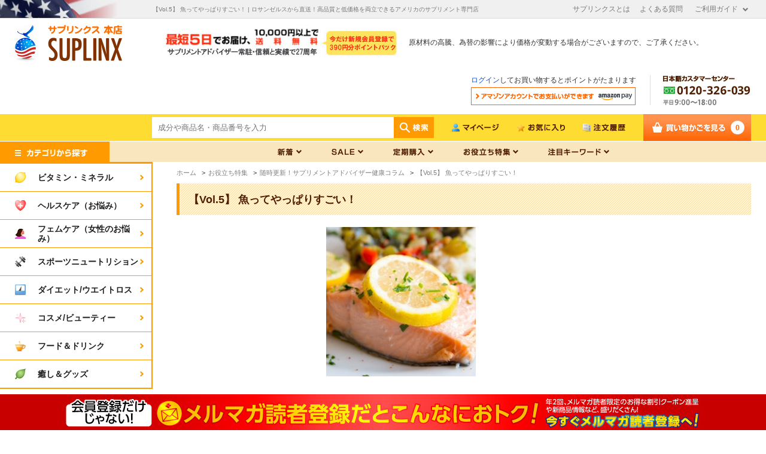

--- FILE ---
content_type: text/html; charset=shift_jis
request_url: https://www.suplinx.com/shop/e/eY0050005/
body_size: 75842
content:
<!DOCTYPE HTML PUBLIC "-//W3C//DTD HTML 4.01 Transitional//EN"
    "http://www.w3.org/TR/html4/loose.dtd">
<html lang="ja" >
<head>
<meta http-equiv="Content-Type" content="text/html; charset=Shift_JIS">
<title>【Vol.5】 魚ってやっぱりすごい！ サプリメント専門店！海外サプリメント通販【サプリンクス】</title>
<link rel="canonical" href="https://www.suplinx.com/shop/e/eY0050005/">


<meta name="description" content="海外サプリメント通販サプリンクス【公式サイト】【Vol.5】 魚ってやっぱりすごい！ をはじめ高品質で低価格なサプリメントや日本で入手困難な最新のサプリメント&amp;amp;コスメをロサンゼルスより直送しています。後払いもOKです、ぜひご利用ください。">
<meta name="keywords" content="魚ってやっぱりすごい！,海外サプリメント,サプリメント,通販,サプリンクス,公式">
<meta content="text/css" http-equiv="content-style-type">
<link media="all" href="/css2/style.css?ver=202306" type="text/css" rel="stylesheet">
<link rel="stylesheet" type="text/css" media="screen" href="/css/jquery.bxslider.css">
<link rel="stylesheet" type="text/css" media="screen" href="/common/css/main.css">
<link rel="stylesheet" type="text/css" media="all" href="/css/bigcategory_free.css">
<link rel="stylesheet" type="text/css" media="screen" href="/common/css/update1.css">

<meta content="text/javascript" http-equiv="content-script-type">
<script src="/lib/jquery.js" type="text/javascript" language="JavaScript"></script>
<script src="/lib/jquery-ui.js" type="text/javascript" language="JavaScript"></script>
<script src="/lib/jquery.balloon.js" type="text/javascript" language="JavaScript"></script>
<script src="/lib/goods/jquery.tile.min.js" type="text/javascript" language="JavaScript"></script>
<script src="/lib/jquery.bxslider.min.js" type="text/javascript" language="JavaScript"></script>
<script src="/lib/owl.carousel.min.js" type="text/javascript" language="JavaScript"></script>
<script src="/js/common.js" type="text/javascript" language="JavaScript"></script>
<script src="/common/js/common.js" type="text/javascript" language="JavaScript"></script>
<script src="/js/search_suggest.js" type="text/javascript" language="JavaScript"></script>
<script src="/js/function.js" type="text/javascript" language="JavaScript"></script>
<script src="/js/user.js" type="text/javascript" language="JavaScript"></script>
<script src="/js/jquery.powertip.min.js" type="text/javascript" language="JavaScript"></script>
<script src="/js/message.js" type="text/javascript" language="JavaScript"></script>
<script src="/common/js/jquery.cookie.js" type="text/javascript" language="JavaScript"></script>

<script type="text/javascript">
jQuery(document).ready(function(){
    jQuery('.bxslider').bxSlider({
        auto: true,
        pause: 3500
    });
});





</script>

<!--[if IE 8]>
<script language="JavaScript" type="text/javascript" src="/lib/efo/pie_ie678.js"></script>
<script language="JavaScript" type="text/javascript" src="/js/init_ie8.js"></script>
<![endif]-->
<link href="/favicon.ico" rel="SHORTCUT ICON">
<script src="/js/goods_ajax_cart.js" type="text/javascript"></script>
<script type="text/javascript">
jQuery(window).load(function() {
  jQuery('.StyleT_Line_').owlCarousel({
	    items:10,
		nav : true,
		loop : true,
		responsiveClass:true,
		mouseDrag: false,
		touchDrag: false,
		responsive:{
			500:{
				items:3,
				slideBy:3
			},
			550:{
				items:3,
				slideBy:3
			},
			600:{
				items:3,
				slideBy:3
			},
			650:{
				items:3,
				slideBy:3
			},
			700:{
				items:4,
				slideBy:4
			},
			800:{
				items:4,
				slideBy:4
			},
			900:{
				items:5,
				slideBy:5
			},
			1000:{
				items:5,
				slideBy:5
			},
			1200:{
				items:5,
				slideBy:5
			},
			1300:{
				items:6,
				slideBy:6
			},
			1400:{
				items:7,
				slideBy:7
			},
			1500:{
				items:8,
				slideBy:8
			},
			1600:{
				items:9,
				slideBy:9
			}
		},
		responsiveBaseElement : '.event_ .StyleT_Line_'
	  });
         jQuery(".RcomGoods_").each(function() {
            jQuery('.StyleRcom_Line_').owlCarousel({
                items: 10,
                nav: true,
                loop: true,
                responsiveClass: true,
                mouseDrag: false,
                touchDrag: false,
                responsive: {
                    400: {
                        items: 3,
                        slideBy: 3
                    },
                    500: {
                        items: 3,
                        slideBy: 3
                    },
                    550: {
                        items: 3,
                        slideBy: 3
                    },
                    600: {
                        items: 3,
                        slideBy: 3
                    },
                    650: {
                        items: 3,
                        slideBy: 3
                    },
                    700: {
                        items: 4,
                        slideBy: 4
                    },
                    800: {
                        items: 4,
                        slideBy: 4
                    },
                    900: {
                        items: 5,
                        slideBy: 5
                    },
                    1000: {
                        items: 5,
                        slideBy: 5
                    },
                    1200: {
                        items: 5,
                        slideBy: 5
                    },
                    1300: {
                        items: 6,
                        slideBy: 6
                    },
                    1400: {
                        items: 7,
                        slideBy: 7
                    },
                    1500: {
                        items: 8,
                        slideBy: 8
                    },
                    1600: {
                        items: 9,
                        slideBy: 9
                    }
                },
                responsiveBaseElement: '.RcomGoods_'
            });
        });
});

jQuery(function() {
	var mouseOnDiv    = jQuery('.toolTipelement');
	var tipcontensadd = jQuery('.toolTipContents').html();
	var tipContent    = jQuery(tipcontensadd);
	mouseOnDiv.data('powertipjq', tipContent);
	mouseOnDiv.powerTip({
		placement: 'e',
		mouseOnToPopup: true
	});
});


</script>

<!--Aiデジタルスタッフここから-->

<link rel="stylesheet" href="https://chatbot.ecbeing.io/data/chatbot.css">
<script id="ai-chatbot" src="https://chatbot.ecbeing.io/data/chatbot.js" charset="utf-8" data-chatbottenantcode="suplinx" data-referencedisplaymode="number" data-chatbottitle="ご質問は？" data-chatbotdescription="ご不明な点がありましたら、AIチャットがお答えします。" data-chatbotdisclaimer="回答内容の正当性を保証する機能ではございません" data-chatbotfirstmessage="何をお探しですか？サイトのご利用方法やお探しの商品などご質問を入力してください。" data-chatbotinputplaceholder="メッセージを入力" data-errormsgdefault="恐れ入りますが、質問にお答えすることができません。" data-errormsg429="ご利用いただける回数を超えたため、恐れ入りますが数分待ってから再度お試しください。" data-chatbotfollowupmessage="お問合せありがとうございました。解決できない場合は、お手数ですが<a href='https://www.suplinx.com/shop/contact/contact.aspx' target='_blank'>こちら</a>からお問い合わせください。" data-chatbothidebutton="true" data-chatbothidespan="5" data-ga4MeasumentId="G-SK2BP58R6V" data-isga4ecbeingused="true"></script>

<link rel="stylesheet" href="https://www.suplinx.com/css/chatbot_override.css">
<!--Aiデジタルスタッフここまで-->


<script type="text/javascript" src="/js/goods_ajax_bookmark.js"></script>
<script type="text/javascript" src="/js/goods_ajax_quickview.js"></script>
<link rel="stylesheet" type="text/css" href="/css/core.css">
<link rel="stylesheet" type="text/css" href="/css/skin.css">



</head>
<body >



<div class="wrapper_">
	<h1 class="optimaizedH1">【Vol.5】 魚ってやっぱりすごい！ | ロサンゼルスから直送！高品質と低価格を両立できるアメリカのサプリメント専門店 </h1>
	
			<style type="text/css">
<!--
#top_wrap #block_of_categorytree {
    height: 400px;
}

-->
</style>


<div class="toppage_" id="header">
    <div id="headline">
        <ul id="headline_link_list">
            <li><a href="/shop/r/ra005/">サプリンクスとは</a></li>
            <li><a href="/shop/r/ra045/">よくある質問</a></li>
            <li id="guide_link">
                <a href="#">ご利用ガイド</a>
                <ul id="guide_list">
                    <li><a href="/shop/r/ra015/">ご注文の流れ</a></li>
                    <li><a href="/shop/r/ra020/">お支払い方法</a></li>
                    <li><a href="/shop/r/ra025/">送料・お届け方法</a></li>
                    <li><a href="/shop/r/ra030/">関税・消費税</a></li>
                    <li><a href="/shop/r/ra035/">返品・交換</a></li>
                    <li><a href="/shop/contact/contact.aspx">お問い合わせ</a></li>
                </ul>
            </li>
        </ul>
    </div>
    <div class="header_inner_">
        <ul id="service_list">
            <li id="sitelogo"><a href="/shop/"><img src="https://d2ty1sjmc9t6io.cloudfront.net/img/usr/common/sitelogo_original.png" alt="suplinx"></a></li>
            <li><a href="/shop/r/ra025/"><img src="https://d2ty1sjmc9t6io.cloudfront.net/img/usr/common/hnav_service_27.jpg" alt="最短5日でお届け、10,000円以上で送料無料"></a></li>
        　<li>原材料の高騰、為替の影響により価格が変動する場合がございますので、ご了承ください。
        <br /></li>                      </ul>
        <ul id="info_list">
            <li>
                <p><a href="/shop/customer/menu.aspx">ログイン</a>してお買い物するとポイントがたまります</p>
                <a href="/shop/customer/menu.aspx"><img src="https://d2ty1sjmc9t6io.cloudfront.net/img/usr/common/amazon_login_norm_top.png" alt="アマゾンアカウントでお支払い"></a>
            </li>
            <li><img src="https://d2ty1sjmc9t6io.cloudfront.net/img/usr/common/customer_telfree.jpg" alt="日本カスタマーセンターTel.0120326039"></li>
        </ul>
    </div>
    <div class="header_inner_">
        <div id="headernav">
            <div id="header_search_box">
                <div id="header_search_box_content">
                    <form action="/shop/goods/search.aspx" method="get" name="frmSearch">
                        <input type="hidden" name="search" value="x">
                        <input type="text" autocomplete="off" data-suggest-submit="on" name="keyword" class="keyword_ withSuggestSearch_" title="成分や商品名・商品番号を入力" id="keyword" tabindex="1" size="8" onFocus="if(this.value == this.title){this.value=''}" onBlur="if(this.value == ''){this.value=this.title}" placeholder="成分や商品名・商品番号を入力">
                        <input type="image" onClick="if(jQuery('#keyword').val() == jQuery('#keyword').attr('title')){jQuery('#keyword').val('')}" src="https://d2ty1sjmc9t6io.cloudfront.net//img/usr/common/go_norm.png" alt="検索" name="image" tabindex="1">
                    </form>
                </div>
            </div>
         <!--<p id="to_item">商品数<span>3,155</span>点</p>-->
            <ul class="customer_menu_">
                <li id="gnav_entry"><a href="/shop/customer/menu.aspx"><img src="https://d2ty1sjmc9t6io.cloudfront.net/img/usr/common/mypage_norm.png" alt="マイページ"></a></li>
                <li id="gnav_bookmark"><a href="/shop/customer/bookmark.aspx"><img src="https://d2ty1sjmc9t6io.cloudfront.net/img/usr/common/bookmark_norm.png" alt="お気に入り"></a></li>
                <li id="gnav_history"><a href="/shop/customer/history.aspx"><img src="https://d2ty1sjmc9t6io.cloudfront.net/img/usr/common/history_norm.png" alt="注文履歴"></a></li>
                <li id="gnav_cart">
                    <div id="jscart_replace_">
                    
                    </div>
                    <script type="text/javascript" src="/js/goods_cartlist.js"></script>
                </li>
            </ul>
        </div>
    </div>
</div>


<!--Aiデジタルスタッフここから-->

<link rel="stylesheet" href="https://chatbot.ecbeing.io/data/chatbot.css">
<script id="ai-chatbot" src="https://chatbot.ecbeing.io/data/chatbot.js" charset="utf-8" data-chatbottenantcode="suplinx" data-referencedisplaymode="number" data-chatbottitle="ご質問は？" data-chatbotdescription="ご不明な点がありましたら、AIチャットがお答えします。" data-chatbotdisclaimer="回答内容の正当性を保証する機能ではございません" data-chatbotfirstmessage="何をお探しですか？サイトのご利用方法やお探しの商品などご質問を入力してください。" data-chatbotinputplaceholder="メッセージを入力" data-errormsgdefault="恐れ入りますが、質問にお答えすることができません。" data-errormsg429="ご利用いただける回数を超えたため、恐れ入りますが数分待ってから再度お試しください。" data-chatbotfollowupmessage="お問合せありがとうございました。解決できない場合は、お手数ですが<a href='https://www.suplinx.com/shop/contact/contact.aspx' target='_blank'>こちら</a>からお問い合わせください。" data-chatbothidebutton="true" data-chatbothidespan="5" data-ga4MeasumentId="G-SK2BP58R6V" data-isga4ecbeingused="true"></script>

<link rel="stylesheet" href="https://www.suplinx.com/css/chatbot_override.css">
<!--Aiデジタルスタッフここまで-->


	
	<div id="header" class="toppage_">
<div class="header_inner_">
    <ul id="globalnav">
        <li><a href="/"><img src="https://d2ty1sjmc9t6io.cloudfront.net/img/usr/common/category_search_ttl.png" alt="カテゴリから探す"></a></li>
        <li id="gnav_new">
            <a href="#"><img src="https://d2ty1sjmc9t6io.cloudfront.net/img/usr/common/gnav_new_norm.png" alt="新着"></a>
            <ul class="gnav_sub_">
                <li><a href="/shop/topic/topicdetaillist.aspx?category=0">お知らせ</a></li>
                <li><a href="/shop/r/r3505/">新商品</a></li>
                <li><a href="/shop/r/r5005/">クチコミ広場</a></li>
                <li><a href="/shop/r/r5006/">スタッフ体験レポート</a></li>
                <!--<li><a href="/shop/r/r4005/">ジャローフォーミュラ祭</a></li>-->
            </ul>
        </li>
        <li id="gnav_sale">
            <a href="#"><img src="https://d2ty1sjmc9t6io.cloudfront.net/img/usr/common/gnav_sale_norm.png" alt="SALE"></a>
            <ul class="gnav_sub_">
                <!--<li><a href="/shop/r/r4005/">マンスリーSALE</a></li>-->
                <li><a href="/shop/r/r4010/">アウトレットSALE</a></li>
             	<li><a href="/shop/e/e20000107/">健康応援SALE</a></li>
                <!--<li><a href="/shop/e/e20000249/">業務提携1周年記念セール</a></li>-->

            </ul>
        </li>
        <li id="gnav_reviews">
             <a href="#"><img src="https://d2ty1sjmc9t6io.cloudfront.net/img/usr/common/gnavi_teikikounyu_norm.png" alt="定期購入"></a>
            <ul class="gnav_sub_">
                <li><a href="/shop/r/r4505/">定期購入対象商品</a></li>
                <li><a href="/shop/r/r4510/">定期購入について</a></li>
            </ul>
        </li>
        <li id="gnav_feature">
            <a href="#"><img src="https://d2ty1sjmc9t6io.cloudfront.net/img/usr/common/gnav_feature_norm.png" alt="お役立ち特集"></a>
            <ul class="gnav_sub_">
                <li><a href="/shop/r/r5505/">アメリカのサプリって？</a></li>
                <li><a href="/shop/r/r5515/">サプアド健康コラム</a></li>
                <li><a href="/shop/r/r5520/">商品選びのアドバイス</a></li>
                <li><a href="/shop/r/r5525/">メルマガバックナンバー</a></li>                  
            </ul>
        </li>
       <li id="gnav_keyword">
            <a href="#"><img src="https://d2ty1sjmc9t6io.cloudfront.net/img/usr/common/gnav_keyword_norm.png" alt="注目キーワード"></a>
            <ul class="gnav_sub_">
<li><a href="/shop/e/emelatoni/">メラトニン</a></li>
<li><a href="/shop/e/ePQQ/">PQQ</a></li>
<li><a href="/shop/g/g369-00001/">水素サプリ</a></li>
<li><a href="/shop/g/g535-71547/">ヨヒンビン</a></li>
<li><a href="/shop/e/eotokuset/">お得セット</a></li>
            </ul>
        </li>
</ul>
</div>
</div>
<div class="container_">
<div class="contents_">

<div class="mainframe_">
<div class="mainframe_inner_">


<div class="navitopicpath_"><ul id="bread-crumb-list"><li itemscope itemtype="https://data-vocabulary.org/Breadcrumb">
  <a href="https://www.suplinx.com/shop/" itemprop="url" class="topicpath_home_">
    <span itemprop="title">ホーム</span>
  </a>
</li>
<li itemscope itemtype="https://data-vocabulary.org/Breadcrumb" itemprop="child">
&gt;<a href="/shop/r/r55/" itemprop="url"><span itemprop="title">お役立ち特集</span></a>
</li>
<li itemscope itemtype="https://data-vocabulary.org/Breadcrumb" itemprop="child">
&gt;<a href="/shop/r/r5515/" itemprop="url"><span itemprop="title">随時更新！サプリメントアドバイザー健康コラム</span></a>
</li>

<li itemscope itemtype="https://data-vocabulary.org/Breadcrumb" itemprop="child">
&gt;<a href="/shop/e/eY0050005/" itemprop="url"><span itemprop="title">【Vol.5】 魚ってやっぱりすごい！</span></a>
</li>
</ul></div>


<h2 class="event_name_">【Vol.5】 魚ってやっぱりすごい！</h2>











<div class="supadcolumn_container">
<!-- [ 導入画像 ] -->
<div style="margin-bottom:5px; width:750px;">
  <div  style="height: 280px; text-align:center;"><img src="https://d2ty1sjmc9t6io.cloudfront.net/column/supplementadviser/img05.jpg" alt=" 魚ってやっぱりすごい！" width="250" height="250" />
</div>
<!-- /[ 導入画像 ] -->



<!-- [ 導入文 ] -->
<div class="supadcolumn_donyu2"><div class="supadcolumn_donyu3">
みなさん！突然ですが「魚」食べてますか？
一人暮らしな私はなかなか家では食べる機会が無いので外食時にたまに食べる程度です。
こんな私みたいな方、多いのではないでしょうか。
さて過去のScience Dailyのニュースで、魚とジャンクフードについて興味深い記事がありましたのでシェアしたいと思います。



</div></div></div>
<br><!-- /[ 導入文 ] -->



<!-- [ 中見出し ] -->
<div class="supadcolumn_tyumidashi1"><h2 class="supadcolumn_tyumidashi2">■ 
ジャンクフード｜脳への影響
</h2></div>
<!-- /[ 中見出し ] -->



<!-- [ 記事内容 ] -->
<div class="supadcolumn_kiji1"> 
ジャンクフードには精製糖類や飽和脂肪が豊富で、これらが代謝やメンタルといった面のバランスにまで影響を与え、肥満につながりやすくなると言われています。
そして脳内で、肥満につながる可能性がある神経変性疾患（新しい神経細胞が作られなくなる）と言った影響も出てくるとの事。

</div>
<br><!-- /[ 記事内容 ] -->



<!-- [ 小見出し ] -->
<div class="supadcolumn_midashi1"><div class="supadcolumn_midashi2">・
フィッシュオイル
</div></div>
<!-- /[ 小見出し ] -->



<!-- [ 記事内容 ] -->
<div class="supadcolumn_kiji1"> 
リバプール大学の研究者たちが、180もの論文のデータを参照し精査した結果、フィッシュオイルにはジャンクフードによる脳への影響を最小限に抑え、ウェイトロス（ダイエット）によい可能性があると発表しました。

今回の多くの論文の精査・研究で、研究者はフィッシュオイルが神経変性疾患を防いだり、遅らせたりする役割があるということを示唆しています。動物を対象とした実験では、このような役割が明らかになっているようですが、今後臨床実験を行いエビデンス（証拠）をだしていきたいと言う事です。


</div>
<br><!-- /[ 記事内容 ] -->





<!-- [ 中見出し ] -->
<div class="supadcolumn_tyumidashi1"><h2 class="supadcolumn_tyumidashi2">■ 
フィッシュオイルだけではなく
</h2></div>
<!-- /[ 小見出し ] -->



<!-- [ 記事内容 ] -->
<div class="supadcolumn_kiji1">
大切な事はフィッシュオイルのサプリに飲んでおけば安心と言う訳でなく、
やはりお肉でも魚でも適度な量をバランスよく、そしてフィッシュオイルを追加、
というような食べ方がやっぱり一番かなと思います。

</div>
<br><!-- /[ 記事内容 ] -->



<!-- [ フッター ] -->
<div class="supadcolumn_maenokiji"><a href="/shop/e/eY0050004">&lt;&lt; 前の記事へ</a></div>
<div class="supadcolumn_kijiitiran"><a href="/shop/r/r5515/">記事一覧へ</a></div>
<div class="supadcolumn_tuginokiji"><a href="/shop/e/eY0050006">次の記事へ &gt;&gt;</a></div>
<!-- /[ フッター ] --></div>

<div id="block_of_event">
	<div class="event_">
		
	</div>
</div>

</div>
</div>


<div class="leftmenuframe_">
<div id="block_of_categorytree">
<div class="sidebox_" id="sidebox_category">

<ul class="category_tree_">

  <li class="category_tree1_ haveimg_">


  <a href="/shop/c/c10/">
  
    <span class="img_"><img src="/img/category/3/10.png" alt="ビタミン・ミネラル"></span>
  
  <span>ビタミン・ミネラル</span>
  </a>

  </li>
  <li class="category_tree2_ haveimg_">


  <a href="/shop/c/c1005/">
  
  マルチビタミン
  </a>

  </li>
  <li class="category_tree2_ haveimg_">


  <a href="/shop/c/c1010/">
  
  ビタミンA（ベータカロテン）
  </a>

  </li>
  <li class="category_tree2_ haveimg_">


  <a href="/shop/c/c1015/">
  
  ビタミンB群
  </a>

  </li>
  <li class="category_tree2_ haveimg_">


  <a href="/shop/c/c1020/">
  
  ビタミンC
  </a>

  </li>
  <li class="category_tree2_ haveimg_">


  <a href="/shop/c/c1045/">
  
  ビタミンD
  </a>

  </li>
  <li class="category_tree2_ haveimg_">


  <a href="/shop/c/c1025/">
  
  ビタミンE
  </a>

  </li>
  <li class="category_tree2_ haveimg_">


  <a href="/shop/c/c1030/">
  
  ビタミンH（ビオチン）
  </a>

  </li>
  <li class="category_tree2_ haveimg_">


  <a href="/shop/c/c1035/">
  
  ビタミンK
  </a>

  </li>
  <li class="category_tree2_ haveimg_">


  <a href="/shop/c/c1040/">
  
  ミネラル
  </a>

  </li>
  <li class="category_tree2_ haveimg_">


  <a href="/shop/c/c1050/">
  
  アミノ酸
  </a>

  </li>
  <li class="category_tree2_ haveimg_">


  <a href="/shop/c/c1055/">
  
  ハーブ
  </a>

  </li>
  <li class="category_tree1_ haveimg_">


  <a href="/shop/c/c20/">
  
    <span class="img_"><img src="/img/category/3/20.png" alt="ヘルスケア（お悩み）"></span>
  
  <span>ヘルスケア（お悩み）</span>
  </a>

  </li>
  <li class="category_tree2_ haveimg_">


  <a href="/shop/c/c2005/">
  
  生活習慣が気になる方
  </a>

  </li>
  <li class="category_tree2_ haveimg_">


  <a href="/shop/c/c2015/">
  
  男性用
  </a>

  </li>
  <li class="category_tree2_ haveimg_">


  <a href="/shop/c/c2020/">
  
  子供用
  </a>

  </li>
  <li class="category_tree2_ haveimg_">


  <a href="/shop/c/c2025/">
  
  エイジングケア
  </a>

  </li>
  <li class="category_tree2_ haveimg_">


  <a href="/shop/c/c2030/">
  
  つかれ
  </a>

  </li>
  <li class="category_tree2_ haveimg_">


  <a href="/shop/c/c2035/">
  
  リラックス・ストレス
  </a>

  </li>
  <li class="category_tree2_ haveimg_">


  <a href="/shop/c/c2040/">
  
  快眠
  </a>

  </li>
  <li class="category_tree2_ haveimg_">


  <a href="/shop/c/c2045/">
  
  ダメージに負けない体に
  </a>

  </li>
  <li class="category_tree2_ haveimg_">


  <a href="/shop/c/c2050/">
  
  勉強・お仕事冴えさえ/ヌートロピック
  </a>

  </li>
  <li class="category_tree2_ haveimg_">


  <a href="/shop/c/c2055/">
  
  クリアな視界・サウンド
  </a>

  </li>
  <li class="category_tree2_ haveimg_">


  <a href="/shop/c/c2060/">
  
  節々スムーズ・丈夫な骨格づくり
  </a>

  </li>
  <li class="category_tree2_ haveimg_">


  <a href="/shop/c/c2065/">
  
  おなかの健康
  </a>

  </li>
  <li class="category_tree2_ haveimg_">


  <a href="/shop/c/c2070/">
  
  コリ・冷えのお悩み
  </a>

  </li>
  <li class="category_tree2_ haveimg_">


  <a href="/shop/c/c2075/">
  
  花粉などのお悩み
  </a>

  </li>
  <li class="category_tree2_ haveimg_">


  <a href="/shop/c/c2080/">
  
  ズキズキ・乗り物よい
  </a>

  </li>
  <li class="category_tree2_ haveimg_">


  <a href="/shop/c/c2085/">
  
  口臭・体臭のお悩み
  </a>

  </li>
  <li class="category_tree2_ haveimg_">


  <a href="/shop/c/c2090/">
  
  髪のお悩み
  </a>

  </li>
  <li class="category_tree2_ haveimg_">


  <a href="/shop/c/c2095/">
  
  肌のお悩み
  </a>

  </li>
  <li class="category_tree1_ haveimg_">


  <a href="/shop/c/c25/">
  
    <span class="img_"><img src="/img/category/3/25.jpg" alt="フェムケア（女性のお悩み）"></span>
  
  <span>フェムケア（女性のお悩み）</span>
  </a>

  </li>
  <li class="category_tree2_ haveimg_">


  <a href="/shop/c/c2505/">
  
  月経・PMS
  </a>

  </li>
  <li class="category_tree2_ haveimg_">


  <a href="/shop/c/c2530/">
  
  セクシャルウェルネス
  </a>

  </li>
  <li class="category_tree2_ haveimg_">


  <a href="/shop/c/c2540/">
  
  妊活・マタニティ
  </a>

  </li>
  <li class="category_tree2_ haveimg_">


  <a href="/shop/c/c2580/">
  
  更年期
  </a>

  </li>
  <li class="category_tree2_ haveimg_">


  <a href="/shop/c/c2590/">
  
  デリケートゾーンケア
  </a>

  </li>
  <li class="category_tree1_ haveimg_">


  <a href="/shop/c/c30/">
  
    <span class="img_"><img src="/img/category/3/30.png" alt="スポーツニュートリション"></span>
  
  <span>スポーツニュートリション</span>
  </a>

  </li>
  <li class="category_tree2_ haveimg_">


  <a href="/shop/c/c3005/">
  
  プロテイン
  </a>

  </li>
  <li class="category_tree2_ haveimg_">


  <a href="/shop/c/c3007/">
  
  HMB(β-ヒドロキシ-β-メチル酪酸)
  </a>

  </li>
  <li class="category_tree2_ haveimg_">


  <a href="/shop/c/c3010/">
  
  BCAA・EAA
  </a>

  </li>
  <li class="category_tree2_ haveimg_">


  <a href="/shop/c/c3015/">
  
  クレアチン
  </a>

  </li>
  <li class="category_tree2_ haveimg_">


  <a href="/shop/c/c3020/">
  
  グルタミン
  </a>

  </li>
  <li class="category_tree2_ haveimg_">


  <a href="/shop/c/c3025/">
  
  テストステロンブースター
  </a>

  </li>
  <li class="category_tree2_ haveimg_">


  <a href="/shop/c/c3026/">
  
  プロホルモン（テストステロン前駆体）
  </a>

  </li>
  <li class="category_tree2_ haveimg_">


  <a href="/shop/c/c3030/">
  
  ウェイトゲイナー
  </a>

  </li>
  <li class="category_tree2_ haveimg_">


  <a href="/shop/c/c3035/">
  
  プレワークアウト（トレーニング前）
  </a>

  </li>
  <li class="category_tree2_ haveimg_">


  <a href="/shop/c/c3036/">
  
  NO（一酸化窒素）ブースター
  </a>

  </li>
  <li class="category_tree2_ haveimg_">


  <a href="/shop/c/c3037/">
  
  イントラワークアウト（トレーニング中）
  </a>

  </li>
  <li class="category_tree2_ haveimg_">


  <a href="/shop/c/c3038/">
  
  ポストワークアウト（トレーニング後）
  </a>

  </li>
  <li class="category_tree2_ haveimg_">


  <a href="/shop/c/c3040/">
  
  スタミナ・持久力UP
  </a>

  </li>
  <li class="category_tree2_ haveimg_">


  <a href="/shop/c/c3045/">
  
  ファットバーナー
  </a>

  </li>
  <li class="category_tree2_ haveimg_">


  <a href="/shop/c/c3050/">
  
  MRP/プロテインバー/ジェル
  </a>

  </li>
  <li class="category_tree2_ haveimg_">


  <a href="/shop/c/c3051/">
  
  アスリート用 栄養増強
  </a>

  </li>
  <li class="category_tree2_ haveimg_">


  <a href="/shop/c/c3055/">
  
  スポーツ用品
  </a>

  </li>
  <li class="category_tree2_ haveimg_">


  <a href="/shop/c/c3056/">
  
  スポーツその他
  </a>

  </li>
  <li class="category_tree2_ haveimg_">


  <a href="/shop/c/c3060/">
  
  スポーツお得セット
  </a>

  </li>
  <li class="category_tree1_ haveimg_">


  <a href="/shop/c/c40/">
  
    <span class="img_"><img src="/img/category/3/40.png" alt="ダイエット/ウエイトロス"></span>
  
  <span>ダイエット/ウエイトロス</span>
  </a>

  </li>
  <li class="category_tree2_ haveimg_">


  <a href="/shop/c/c4005/">
  
  燃焼・代謝UP、総合
  </a>

  </li>
  <li class="category_tree2_ haveimg_">


  <a href="/shop/c/c4010/">
  
  吸収をブロック！
  </a>

  </li>
  <li class="category_tree2_ haveimg_">


  <a href="/shop/c/c4015/">
  
  水分バランス・セルライト
  </a>

  </li>
  <li class="category_tree2_ haveimg_">


  <a href="/shop/c/c4020/">
  
  食べたい！をストップ
  </a>

  </li>
  <li class="category_tree2_ haveimg_">


  <a href="/shop/c/c4025/">
  
  ダイエットドリンク＆フード
  </a>

  </li>
  <li class="category_tree2_ haveimg_">


  <a href="/shop/c/c4030/">
  
  体内クレンジング
  </a>

  </li>
  <li class="category_tree2_ haveimg_">


  <a href="/shop/c/c4040/">
  
  ダイエット/ウエイトロスお得セット
  </a>

  </li>
  <li class="category_tree1_ haveimg_">


  <a href="/shop/c/c50/">
  
    <span class="img_"><img src="/img/category/3/50.png" alt="コスメ/ビューティー"></span>
  
  <span>コスメ/ビューティー</span>
  </a>

  </li>
  <li class="category_tree2_ haveimg_">


  <a href="/shop/c/c5005/">
  
  スキンケア・基礎化粧品
  </a>

  </li>
  <li class="category_tree2_ haveimg_">


  <a href="/shop/c/c5010/">
  
  ボディケア
  </a>

  </li>
  <li class="category_tree2_ haveimg_">


  <a href="/shop/c/c5015/">
  
  ベースメイク・メイクアップ
  </a>

  </li>
  <li class="category_tree2_ haveimg_">


  <a href="/shop/c/c5020/">
  
  ヘアケア
  </a>

  </li>
  <li class="category_tree2_ haveimg_">


  <a href="/shop/c/c5025/">
  
  オーラルケア
  </a>

  </li>
  <li class="category_tree2_ haveimg_">


  <a href="/shop/c/c5030/">
  
  ベビー・キッズ・妊産婦ケア
  </a>

  </li>
  <li class="category_tree1_ haveimg_">


  <a href="/shop/c/c60/">
  
    <span class="img_"><img src="/img/category/3/60.png" alt="フード＆ドリンク"></span>
  
  <span>フード＆ドリンク</span>
  </a>

  </li>
  <li class="category_tree2_ haveimg_">


  <a href="/shop/c/c6005/">
  
  ハーブティー/ドリンク
  </a>

  </li>
  <li class="category_tree2_ haveimg_">


  <a href="/shop/c/c6010/">
  
  ドライフルーツ、チョコレートなど
  </a>

  </li>
  <li class="category_tree2_ haveimg_">


  <a href="/shop/c/c6015/">
  
  天然甘味料など
  </a>

  </li>
  <li class="category_tree2_ haveimg_">


  <a href="/shop/c/c6020/">
  
  低GIパスタ
  </a>

  </li>
  <li class="category_tree2_ haveimg_">


  <a href="/shop/c/c6025/">
  
  調味料など
  </a>

  </li>
  <li class="category_tree2_ haveimg_">


  <a href="/shop/c/c6035/">
  
  ベビーフード
  </a>

  </li>
  <li class="category_tree2_ haveimg_">


  <a href="/shop/c/c6040/">
  
  スーパーフード
  </a>

  </li>
  <li class="category_tree1_ haveimg_">


  <a href="/shop/c/c70/">
  
    <span class="img_"><img src="/img/category/3/70.png" alt="癒し＆グッズ"></span>
  
  <span>癒し＆グッズ</span>
  </a>

  </li>
  <li class="category_tree2_ haveimg_">


  <a href="/shop/c/c7005/">
  
  アロマテラピー
  </a>

  </li>
  <li class="category_tree2_ haveimg_">


  <a href="/shop/c/c7010/">
  
  フラワーエッセンス/レメディ
  </a>

  </li>
  <li class="category_tree2_ haveimg_">


  <a href="/shop/c/c7015/">
  
  生活雑貨
  </a>

  </li>
</ul>

</div>
</div>
<script>
jQuery(document).ready(function(e){var t=[],r=-1,i=-1,a=-1;jQuery("#sidebox_category").hide(),jQuery("#sidebox_category ul li").each(function(){var s=e(this).attr("class"),_=s.split("category_tree")[1].split("_")[0],o=!1;-1!=s.indexOf("_open_")&&(o=!0),1==_&&(t.push({html_:e(this).html(),children_:[],current:o}),r++,i=-1,a=-1),2==_&&(t[r].children_.push({html_:e(this).html(),children_:[],current:o}),i++,a=-1),3==_&&(t[r].children_[i].children_.push({html_:e(this).html(),children_:[],current:o}),a++),4==_&&t[r].children_[i].children_[a].children_.push({html_:e(this).html(),current:o})});var s="/g/",_=location.pathname,o=_.match(s),h=!1;o!=s&&(h=!0,e("div.wrapper_").attr("id","top_wrap")),jQuery("#sidebox_category").html("");var c='<ul class="category_tree_ hiddenFirst_">',l="";e(t).each(function(){e(this).each(function(){if(l=this.current&&!h?"open_":"",c+='<li class="category_tree1_'+l+' haveimg_">'+this.html_,e(this.children_).length){var t="<h2></h2>";h||(t=""),c+='<div class="category_tree_sub_">'+t+'<ul class="tree_sub_">',e(this.children_).each(function(){l=this.current&&!h?"open_":"",c+='<li class="category_tree2_'+l+' haveimg_">'+this.html_,e(this.children_).length&&(c+="<ul>",e(this.children_).each(function(){l=this.current&&!h?"open_":"",c+='<li class="category_tree3_'+l+' haveimg_">'+this.html_,e(this.children_).length&&(c+="<ul>",e(this.children_).each(function(){l=this.current&&!h?"open_":"",c+='<li class="category_tree4_'+l+' haveimg_">'+this.html_,c+="</li>"}),c+="</ul>"),c+="</li>"}),c+="</ul>"),c+="</li>"}),c+="</ul></div>"}c+="</li>"})}),c+="</ul>",jQuery("#sidebox_category").html(c),setTimeout(function(){jQuery(".hiddenFirst_").removeClass("hiddenFirst_")},100),jQuery(".category_tree_sub_").each(function(){do jQuery(this).children("ul").children("li:lt(7)").wrapAll('<ul class="line"></ul>');while(jQuery(this).children("ul").children("li").length);var e=jQuery(this).prev().clone();jQuery(this).find("h2").append(e),jQuery(this).find("span.img_").remove()}),jQuery("ul.tree_sub_ ul.line").wrap('<li class="lineWrap"></li>'),h||jQuery("#sidebox_category li").each(function(){var e=jQuery(this).attr("class");-1!=e.indexOf("_open_")&&(jQuery(this).show(),jQuery(this).closest(".category_tree4_").addClass("open").show(),jQuery(this).closest(".category_tree3_").addClass("open").show(),jQuery(this).closest(".category_tree2_").addClass("open").show(),jQuery(this).closest(".category_tree_sub_").show(),jQuery(this).siblings().show(),jQuery(this).closest(".category_tree1_").addClass("open"),jQuery(this).find("ul").hide())}),jQuery("#sidebox_category").show();var n=location.href.split("/"),u=n[5],d=(e(".category_tree_ .category_tree1_ > a").filter(function(){var t=e(this).attr("href").split("/");return t[3]==u}).addClass("open2"),e(".category_tree_ .category_tree2_ a").filter(function(){var t=e(this).attr("href").split("/");return t[3]==u}));d.addClass("open2"),d.parents("li.category_tree1_").addClass("open2")}),jQuery(document).ready(function(e){hoverMenu("#guide_link","#guide_list"),hoverMenu("#gnav_cart",".cart_frame_"),hoverMenu('#header #globalnav li[id^="gnav_"]',".gnav_sub_"),hoverAction();var t="";jQuery("#top_wrap .category_tree_ > li").each(function(i){e(this).hover(function(){t=i,tgt_cat=i,tgt_cat_obj=e(this),r(tgt_cat,tgt_cat_obj)},function(){t=""})});var r=function(e,r){var i=0;1==jQuery("#top_wrap #sidebox_category .category_tree_").data("flg_hover")&&(i=150),setTimeout(function(){e==t&&1==jQuery("#top_wrap #sidebox_category .category_tree_").data("flg_hover")&&(jQuery("#top_wrap #sidebox_category li").removeClass("active_"),jQuery(r).addClass("active_"),jQuery("#top_wrap #sidebox_category .category_tree_sub_").hide(),jQuery(r).find(".category_tree_sub_").show())},i)};jQuery("#top_wrap #sidebox_category .category_tree_").hover(function(){jQuery(this).data("flg_hover")||(jQuery(this).data("flg_hover",!0),jQuery("#top_wrap #sidebox_category").animate({width:280},0),jQuery("#top_wrap #sidebox_category").addClass("active_"))},function(){jQuery(this).data("flg_hover",!1),jQuery("#top_wrap #sidebox_category").animate({width:255},0),jQuery("#top_wrap #sidebox_category").removeClass("active_"),jQuery("#top_wrap #sidebox_category li").removeClass("active_"),jQuery("#top_wrap #sidebox_category .category_tree_sub_").hide()}),jQuery("#top_wrap .category_tree_sub_").each(function(){var e=jQuery(this).find("ul.tree_sub_ li.lineWrap").length;4==e?jQuery(this).css("width","1030px"):3==e?jQuery(this).css("width","780px"):2==e?jQuery(this).css("width","530px"):jQuery(this).css("width","280px")})});
</script><div id="block_of_genretree">
<div class="sidebox_" id="sidebox_genre">
<h2><a href="/shop/r/"><img src="https://d2ty1sjmc9t6io.cloudfront.net/img/usr/common/sidebox_genre_ttl.png" alt="こだわりから探す"></a></h2>

<ul class="genre_tree_">
<li class="genre_tree1_ haveimg_">
  
    <a href="/shop/r/r10/">
    
    成分
    </a>
  
</li>
<li class="genre_tree1_ haveimg_">
  
    <a href="/shop/r/r15/">
    
    からだの場所
    </a>
  
</li>
<li class="genre_tree1_ haveimg_">
  
    <a href="/shop/r/r20/">
    
    性別・年代別
    </a>
  
</li>
<li class="genre_tree1_ haveimg_">
  
    <a href="/shop/r/r25/">
    
    生活スタイル
    </a>
  
</li>
<li class="genre_tree1_ haveimg_">
  
    <a href="/shop/r/r30/">
    
    ブランド
    </a>
  
</li>

</ul>

</div>
</div>
<div id="block_of_leftmenu_top">


		<!--<div style="margin-bottom:20px;">
<img src="https://d2ty1sjmc9t6io.cloudfront.net/img/usr/common/telv2.jpg">
</div>-->

<!--<dl class="side_common_box_ red_ info_">
		<dt class="ttl_">香港発送についてのご案内 </dt>
		<dd class="main_">
		<p class="inner_">1/25(土)～1/28(火)は旧正月にあたるため、一部の海外発送元（香港）が休業となります。<br>
  <a href="/shop/t/t1373/">&raquo;&nbsp;詳しくはこちら</a>
</p>
		</dd>
		
</dl>-->

<!--<dl class="side_common_box_ red_ info_">
		<dt class="ttl_">配送遅延及び停止について</dt>
		<dd class="main_">
		<p class="inner_">台風19号による大雨の影響により、一部地域での集荷・配送の停止や遅延が発生しております。
  <a href="/shop/t/t1336/">&raquo;&nbsp;詳しくはこちら</a>
</p>
		</dd>
		
</dl>-->

<!--<dl class="side_common_box_ red_ info_">
        <dt class="ttl_">配送への影響について</dt>
        <dd class="main_">
        <p class="inner_">G20サミット大阪開催に伴い、配送遅延や配達時間指定の不履行が発生する可能性がございます。 <a href="/shop/t/t1283/">&raquo;&nbsp;詳しくはこちら</a></p>
        </dd>
</dl>-->

<!--<div style="border: #FF0000 solid 2px;
    padding: 15px 10px;
    margin-bottom: 10px;
    color: #000000;
    text-decoration-line: none;
    font-weight: bold;
    text-align: center;">
<a href="/shop/e/e20000283/">Swanson社製品について</a>
</div>
-->

<!--<dl class="side_common_box_ red_ info_">
		<dt class="ttl_">香港発送についてのご案内</dt>
		<dd class="main_">
		<p class="inner_">香港情勢の影響で、お届けにお時間がかかっております。<br>
2019/11/15更新</p>
		</dd>
</dl>-->



<!--<dl class="side_common_box_ red_ info_">
		<dt class="ttl_">サイト一時停止のお知らせ</dt>
		<dd class="main_">
		<p class="inner_">11月28日(水)AM10:00～AM11:00までの間(予定)、メンテナンスの為サイトを一時停止します。ご不便をおかけ致しますが何卒よろしくお願いいたします。</p>
		</dd>
</dl>-->

<!--<dl class="side_common_box_ red_ info_">
		<dt class="ttl_">災害による影響について</dt>
		<dd class="main_">
		<p class="inner_">この度の自然災害により被害を受けられた皆様には、謹んでお見舞い申し上げます。 この影響にともないまして、各地で商品のお届けに遅れが発生する場合がございます。
  <a href="/shop/t/t1212/">&raquo;&nbsp;詳しくはこちら</a>
</p>
		</dd>
		
</dl>-->

<!--<dl class="side_common_box_ red_ info_">
		<dt class="ttl_">配送のお知らせ</dt>
		<dd class="main_">
		<p class="inner_">＜配送遅延につきまして＞
  <br>

コロナウイルスの影響によりご注文の商品が届くまでに、時間を要する場合がございます。<br>
<a href="/shop/t/t1397/">&raquo;&nbsp;詳しくはこちら</a>
</p>
		</dd>
		
</dl>-->


<!--<dl class="side_common_box_ red_ info_">
		<dt class="ttl_">GW中の対応について</dt>
		<dd class="main_">
		<p class="inner_">5月1日（土）～5月5日（水） は休業とさせていただきます。期間中の商品の発送は行っておりますが、ご注文内容によって一部保留や遅延となります。</p>
		</dd>
<dd class="link_"><a href="/shop/t/t1408/">&raquo;&nbsp;詳しくはこちら</a></dd>
</dl>-->


<!--<dl class="side_common_box_ red_ info_">
		<dt class="ttl_">年末年始の営業について</dt>
		<dd class="main_">
		<p class="inner_">12月29日（火）～1月3日（日）は冬季休暇とさせていただきます。また年内配送については23日18時までとなります。</p>
		</dd>
<dd class="link_"><a href="/shop/t/t1354/">&raquo;&nbsp;詳しくはこちら</a></dd>
</dl>-->
		
        


<!--ご案内
<dl class="side_common_box_ red_ info_">
		<dt class="ttl_">- ご案内 -</dt>
		<dd class="main_">
		<p class="inner_">11月14日(水)AM0:00からAM8:00までの間、サイトメンテナンスのため最大5分程度のサービス停止が3、4回発生いたします。サービス停止中はサイト閲覧が出来なくなりますので、ご不便をおかけ致しますが何卒よろしくお願いいたします。</p>
		</dd>
</dl>-->




<ul style="margin:25px 0;">




<!--<li style="padding-bottom:12px;"><a href="/shop/e/edebut300/"><img src="https://d2ty1sjmc9t6io.cloudfront.net/event/1904debutouen690_230.jpg" alt="アメリカサプリデビュー応援" /></a>
</li>-->
<!--<li style="padding-bottom:12px;"><a href="/shop/g/g517-99997/"><img src="https://d2ty1sjmc9t6io.cloudfront.net/event/517-00224_230.jpg" alt="システインホワイトEX" /></a></li>-->

<li style="padding-bottom:12px;"><a href="/shop/e/e20000419/"><img src="https://d2ty1sjmc9t6io.cloudfront.net/zukai/gaspari_chyoin.jpg" alt="正規代理店" /></a></li>




<!--<li style="padding-bottom:12px;"><a href="/shop/g/g517-00255/"><img src="https://d2ty1sjmc9t6io.cloudfront.net/event/active365_230_text_v2.jpg" alt="Active!365マルチビタミン＆ミネラル" /></a></li>-->

<li style="padding-bottom:12px;"><a href="https://suzuri.jp/suplinx_1998"><img src="https://d2ty1sjmc9t6io.cloudfront.net/zukai/suzuri.jpg" alt="サプリンクスアパレル館" />
</a></li>
<!--<li style="padding-bottom:12px;"><a href="/shop/e/e20000399/"><img src="https://d2ty1sjmc9t6io.cloudfront.net/event/W230-2.jpg" alt="創業祭" />
<br><font color="blue">ポイント5倍!新規会員登録キャンペーン</font>
</a></li>-->

<!--<li style="padding-bottom:12px;"><a href="/shop/g/g882-99998/"><img src="https://d2ty1sjmc9t6io.cloudfront.net/event/882-99998_230x210.jpg" alt="タウリン" />
</a></li>-->


<!--<li style="padding-bottom:12px;"><a href="/shop/g/g800-99998/"><img src="https://d2ty1sjmc9t6io.cloudfront.net/event/kril_eye__230a.jpg" alt="目の疲れ・ドライアイに活性型EPA・DHA" />
</a></li>
-->



<li style="padding-bottom:12px;"><a href="/shop/r/r4010/"><img src="https://d2ty1sjmc9t6io.cloudfront.net/event/outlet_230.jpg" alt="最大80%OFF！アウトレットSALE" />
</a></li>
<li style="padding-bottom:12px;"><a href="/shop/mail/mag.aspx"><img src="https://d2ty1sjmc9t6io.cloudfront.net/event/mailmagazine_230.jpg" alt="メルマガ登録" />
</a></li>




<!--<li style="padding-bottom:12px;"><a href="/shop/r/r5005/"><img src="https://d2ty1sjmc9t6io.cloudfront.net/event/bnr_kuchikomi.jpg" alt="クチコミキャンペーン"></a></li>-->
    
    
      <li style="padding-bottom:12px;"><a href="/shop/e/e10000404/"><img src="https://d2ty1sjmc9t6io.cloudfront.net/event/line_sinkikaiin.jpg" alt="新規会員登録で400円OFFクーポンget!" />
      </a></li>

      <!--	<li style="padding-bottom:15px;"><a href="/shop/r/ra02005/"><img src="https://d2ty1sjmc9t6io.cloudfront.net/img/usr/common/bnr_amazon_2.jpg" alt="Amazonアカウントでお支払いができます"></a></li>-->
     
	<li style="padding-bottom:15px;"><a href="/shop/e/e1000284/"><img src="https://d2ty1sjmc9t6io.cloudfront.net/zukai/friend_introduction_side.jpg" alt="お友だち紹介制度で1000Pもらえます" /></a></li>
<div style="margin-bottom:25px;">
<a href="/shop/r/r5006/"><img src="https://d2ty1sjmc9t6io.cloudfront.net/img/usr/common/staff_260121_230x210.jpg"></a>
</div>     


<!--<li><a href="/shop/e/e10000215/"><img src="https://d2ty1sjmc9t6io.cloudfront.net/img/usr/common/catalog_230.jpg" alt="カタログ請求ページ"></a></li>-->
</ul>




<!---
<dl class="side_common_box_ red_ info_">
		<dt class="ttl_">　後払い決済変更のお知らせ</dt>
		<dd class="main_">
		<p class="inner_">2/7（火）12時以降のご注文より、株式会社ネットプロテクションズが提供する「NP後払い」に後払い決済サービスを変更いたしました。<font color="#FF0000">振込用紙は「別送」となりますので、ご注意ください。</font><br>
		  <a href="/shop/t/t1082/">&raquo;&nbsp;詳しくはこちら</a></p>
		</dd>
</dl>
-->



</div>
<div id="block_of_free1">


		<!--<div style="margin-bottom:25px;">
<a href="/shop/r/r5006/"><img src="https://d2ty1sjmc9t6io.cloudfront.net/img/usr/common/staf_taiken_230.jpg"></a>
</div>-->


</div>
<div id="block_of_leftmenu_middle">


		<!--/定期購入 -->

<dl class="side_common_box_ green_">
		<dt class="ttl_"><img src="https://d2ty1sjmc9t6io.cloudfront.net/img/usr/common/side_subscription_ttlv3.gif" alt="定期購入 おかげさまで大好評 対象商品増えてます" width="230" height="103" /></dt>
		<dd class="main_"><img src="https://d2ty1sjmc9t6io.cloudfront.net/img/usr/common/side_subscription_mainv3.gif" alt="1いつでもお得な割引価格2ご希望日に自動でお届け3お休みや商品変更もＯＫ4継続するとミニプレゼント" width="226" height="124" /></dd>
		<dd class="link_"><a href="/shop/r/r4510/">&raquo;&nbsp;定期購入の詳細へ</a></dd>
</dl>

<!--/記事 -->

<!--<dl class="side_common_box_ green_">
		<dt class="ttl_"><img src="https://d2ty1sjmc9t6io.cloudfront.net/img/usr/common/side_news.jpg" alt="今週の注目記事" width="230" height="103" /></dt>
		<dd class="main_"><a href="/shop/e/e20000273/"><img src="https://d2ty1sjmc9t6io.cloudfront.net/img/usr/common/side_chuumokukiji-1225.jpg" alt="米国の最新ペット業界市場レポート Super Zoo" width="226" height="150" border="0" /></a></dd>
		<dd class="link_"><a href="/shop/e/e20000273/">&raquo;&nbsp;続きはこちらから</a></dd>
</dl>-->

<!--
<dl class="side_common_box_ green_">
		<dt class="ttl_"><img src="https://d2ty1sjmc9t6io.cloudfront.net/img/usr/common/side_subscription_ttl.gif" alt="定期購入はじめました"></dt>
		<dd class="main_"><img src="https://d2ty1sjmc9t6io.cloudfront.net/img/usr/common/side_subscription_main.gif" alt="1いつでもお得な割引価格2ご希望日に自動でお届け3お休みや商品変更もＯＫ"></dd>
		<dd class="link_"><a href="/shop/r/r4510/">&raquo;&nbsp;定期購入の詳細へ</a></dd>
</dl>
-->


</div>
<div id="block_of_rightmenu_middle">


			<dl class="side_common_box_">
		<dt class="ttl_"><img src="https://d2ty1sjmc9t6io.cloudfront.net/img/usr/common/side_box_ttl_heathnews.gif" alt="お役立ち特集"></dt>
		<dd class="main_">
		<ul id="privilege_list">
		<li>・ <a href="/shop/e/e20000142/">サプリンクスからのメッセージ</a></li>
		<li>・ <a href="/shop/r/r5505/">アメリカのサプリって？</a></li>
		<li>・ <a href="/shop/r/r5515/">サプアド健康コラム</a></li>
		<li>・ <a href="/shop/r/r5520/">商品選びのアドバイス</a></li>
		<li>・ <a href="/shop/r/r5006/">スタッフ体験レポート</a></li>
		<li>・ <a href="/shop/r/r5525/">メルマガバックナンバー</a></li>
		</ul>
		</dd>
	</dl>


</div>
<div id="block_of_leftmenu_bottom">


		<dl class="side_common_box_">
		<dt class="ttl_"><img src="https://d2ty1sjmc9t6io.cloudfront.net/img/usr/common/side_box_ttl_csutomer_.gif" alt="お客さまの声" /></dt>
		<dd class="main_">
		<ul id="csutomer_voice">
		<li class="number_"><span>商品クチコミ</span><span><a href="/shop/r/r5005/">23,156</a><span>件</span></span></li>
		<li class="number_"><span>店舗評価</span><span><a href="/shop/r/r5010/">1,127</a><span>件</span></span></li>
		<li class="detail_">
			<h2>海外の商品が気軽に購入出来て嬉しい</h2>
        <p>日本国内では中々買えないもの、売り場に並ばないもの等が色々購入出来て助かっています、ありがとうございます！

        </p>
        <p> 2025/11/29</p>
		</li>
		</ul>
		</dd>
	</dl>
	<dl class="side_common_box_">
<dt class="ttl_"><img src="https://d2ty1sjmc9t6io.cloudfront.net/img/usr/common/side_box_ttl_adviser_3.jpg" alt="サプリメントアドバイザー常駐" /></dt>
		<dd class="main_">
		<div class="inner_ supplement_">
		<p>サプリメントに関することなら何でもお気軽にご相談ください。</p>
<!--		<img src="https://d2ty1sjmc9t6io.cloudfront.net/img/usr/common/adviser_logo_1810.gif" alt="お問い合わせは日本語でどうぞ" /> -->
		<img src="https://d2ty1sjmc9t6io.cloudfront.net/img/usr/common/adviser_logo_0418.gif" alt="お問い合わせは日本語でどうぞTel.0120326039" /> 
        </div>
		</dd>
		<dd class="link_"><a href="/shop/e/e20000012/">&raquo;&nbsp;私たちがお答えします</a></dd>
</dl>
	<dl class="side_common_box_">
		<dt class="ttl_"><img src="https://d2ty1sjmc9t6io.cloudfront.net/img/usr/common/side_box_ttl_sample.gif" alt="サンプリンクスはここが違います" /></dt>
		<dd class="main_">
		<ul id="privilege_list">
		<li><img src="https://d2ty1sjmc9t6io.cloudfront.net/img/usr/common/sample_list_icon01.png" alt="1" />会員ランク制度（4段階）</li>
		<li><img src="https://d2ty1sjmc9t6io.cloudfront.net/img/usr/common/sample_list_icon02.png" alt="2" />日本語の説明書付き</li>
		<li><img src="https://d2ty1sjmc9t6io.cloudfront.net/img/usr/common/sample_list_icon03.png" alt="3" />20年以上の豊富な販売実績</li>
		<li><img src="https://d2ty1sjmc9t6io.cloudfront.net/img/usr/common/sample_list_icon04.png" alt="4" />届いてからの後払いもOK</li>
		<li><img src="https://d2ty1sjmc9t6io.cloudfront.net/img/usr/common/sample_list_icon05.png" alt="5" />お求めやすいプライスを追求</li>
		<li><img src="https://d2ty1sjmc9t6io.cloudfront.net/img/usr/common/sample_list_icon06.png" alt="6" />Amazon Pay対応</li>
		<li><img src="https://d2ty1sjmc9t6io.cloudfront.net/img/usr/common/sample_list_icon07.png" alt="7" />お友達紹介制度あり</li>
		</ul>
		</dd>
		<dd class="link_"><a href="/shop/r/ra040/">&raquo;&nbsp;会員ランク制度とは?</a></dd>
	</dl>
	<ul id="side_guide_box">
		<li id="first"><a href="/shop/r/ra005/">初めての方へ</a>
		<p>カンタンご利用ガイド</p>
		</li>
		<li id="fax_order"><a href="/FAX注文用紙[両面]_20250613.pdf" target="_blank">FAX注文</a>
		<p>注文用紙のダウンロード</p></li>
　　</ul>


	<br>
	<!--<li style="padding-bottom:12px;"><a href="https://agelessmen-spx.com"><img src="https://d2ty1sjmc9t6io.cloudfront.net/zukai/230px-AGLESSMEN_10.jpg" alt="AGELESSMEN" /></a></li>-->
<li style="padding-bottom:12px;"><a href="https://agelessmen-spx.com" target="_blank"><img src="https://d2ty1sjmc9t6io.cloudfront.net/zukai/230px-AGLESSMEN_10.jpg" alt="AGELESSMEN" /><br>
※姉妹店サイトへ遷移します※</a></li>
 <ul style="margin:25px 0;">
	<li id="AmazonPay">	
<a href="https://d3kgdxn2e6m290.cloudfront.net?merchantId=ARPTDB8KLHTL6" target="_blank">		
<img src="https://dr29ns64eselm.cloudfront.net/12_Amazon_Pay_BBP_160x600.png?merchantId=ARPTDB8KLHTL6"></a>	</li>	
</ul>
<br>
<br>





<!--
		<li id="catalog"><a href="/shop/e/e10000215/">無料カタログ</a>
		<p>約50ページのカラー版</p>
		</li>-->

<!--		<li id="merumaga"><a href="/shop/mail/mag.aspx">メールマガジン登録</a>
		<p>クーポン・健康情報をお届け</p>
		</li>-->
	

    <!--業務提携案内
    <ul style="margin:25px 0;">
	<li><a href="/shop/t/t1170/"><img src="https://d2ty1sjmc9t6io.cloudfront.net/img/usr/common/201712_kousiki.jpg" alt="三洋薬品グループ" /></a></li> 
</ul>-->
    <!--/業務提携案内 -->
    
    <!--/グループ会社からのお知らせ
    	<dl class="side_common_box_">
		<dt class="ttl_"><img src="https://d2ty1sjmc9t6io.cloudfront.net/img/usr/common/side_box_ttl_groupnews.jpg" alt="グループ会社からのお知らせ"></dt>
		<dd class="main_">
		<ul id="privilege_list">
		<li>・ <a href="/img/usr/common/acress_kaniset2017v2.pdf" target="_blank">鮮度抜群！カニセットお届け♪</a></li>

		<li>・ <a href="/img/usr/common/acress_osechi2017v2.pdf" target="_blank">割烹料亭が手掛けるおせち</a></li>
		<li>※サプリンクスでご注文いただけます。ご希望のお客様はお電話でお問合せください。</li>
		</ul>
		</dd>
	</dl>
    -->
      <!--/業務提携案内 男のメンズサロン-->
 <!--<br />
<br />
    <dl class="side_common_box_">
		<dt class="ttl_"><img src="https://d2ty1sjmc9t6io.cloudfront.net/img/usr/common/side_box_ttl_friend.jpg" alt="友好提携リンク" /></dt>
		<dd class="main_">
		<div class="inner_ supplement_">
		<a href="http://luxybronze.jp/"><img src="https://d2ty1sjmc9t6io.cloudfront.net/img/usr/common/luxybronze_ban.jpg" /></a><br /><br />




        <div align="center" style="margin-bottom:5px;"><b>男には男のメンズサロン</b></div>
「毛深い、色白、もう悩まない」
人気と安心の理由は男性スタッフ対応 </div>
		</dd>
		
	</dl>-->


<!--<script>(function(){
var w=window,d=document;
s=('https:' == document.location.protocol ? 'https://' : 'http://') + "app.chatplus.jp/cp.js";
d["__cp_d"]=('https:' == document.location.protocol ? 'https://' : 'http://') + "app.chatplus.jp";
d["__cp_c"]="6c17a23b_1";
var a =d.createElement("script"), m=d.getElementsByTagName("script")[0];
a.async=true,a.src=s,m.parentNode.insertBefore(a,m);})();</script>
-->



</div>



</div>


</div>
<div class="rightmenuframe_">


</div>
</div>




			
					<style type="text/css">
<!--

#fixbanner {
	position: fixed;
	left: 0;
	bottom: 0;
	width: 100%;
	text-align: center;
	background: #c80000;
	z-index: 100;
	overflow: hidden;
}

#fixbanner p {
	margin: 0;
	padding: 0;
}

#copyright {
    margin-bottom: 40px;
}

#footernav {width: 970px;
}

-->
</style>


<div id="footer">
    <div class="footer_inner_top_">
        <p id="footer_pagetop"><a href="#header"><img alt="ページのトップに戻る" src="https://d2ty1sjmc9t6io.cloudfront.net/img/usr/common/pagetop_norm.png" /></a></p>
        <div id="footer_inner_top_l">
            <ul>
                <li id="suplinx_info">
                    <img src="https://d2ty1sjmc9t6io.cloudfront.net/img/usr/common/about_image.jpg" alt="サプリンクスについて" />
                    <div id="suplinx_info_inner">
                        <h2><strong>サプリンクスについて</strong></h2>
                        <p>1998年にハワイ州ワイキキでサプリメント専門店を開店。<br />現在はカリフォルニア州ロサンゼルスで店舗を運営中です。明るい健康的な南カリフォルニアから、<br />皆様の健康と美容にお役に立てるアメリカ最新商品をお届けいたします！</p>
                        <a href="/shop/r/ra050/">&raquo; 会社案内</a> &nbsp; <a href="/shop/r/ra005/">&raquo; 初めての方へ</a>
                    </div>
                </li>
                <li id="footer_guide01">
                    <dl>
                        <dt><img src="https://d2ty1sjmc9t6io.cloudfront.net/img/usr/common/howto_t_pay.gif" alt="お支払い方法" /></dt>
                        <dd><img src="https://d2ty1sjmc9t6io.cloudfront.net/img/usr/common/howto_cardsv2.gif" alt="" id="cards_logo" />
                            <p>クレジットカード、代金引換（代引き）、NP後払いがご利用になれます。</p>
                            <a href="/shop/r/ra020/">&raquo;&nbsp;お支払い方法</a>
                        </dd>
                    </dl>
                    <dl>
                        <dt><img src="https://d2ty1sjmc9t6io.cloudfront.net/img/usr/common/howto_t_delivery.gif" alt="送料・お届け方法" /></dt>
                        <dd>
                            <p>1万円以上のお買い上げで送料無料！ 商品は海外より直送します。 ご注文受付後、1週間前後でお届けします。</p>
                            <a href="/shop/r/ra025/">&raquo;&nbsp;送料・お届け方法</a>
                        </dd>
                    </dl>
                    <dl>
                        <dt><img src="https://d2ty1sjmc9t6io.cloudfront.net/img/usr/common/howto_t_exchange.gif" alt="返品・交換" /></dt>
                        <dd>
                            <p>お客様都合によるご返品（新品・未開封に限る）は商品到着後、10日以内にお願いします。</p>
                            <a href="/shop/r/ra035/">&raquo;&nbsp;返品・交換</a> </dd>
                    </dl>
                </li>
                <li id="footer_guide02">
                    <dl>
                        <dt><img src="https://d2ty1sjmc9t6io.cloudfront.net/img/usr/common/howto_t_tax.gif" alt="関税・消費税" /></dt>
                        <dd>
                            <p>海外からの発送の為、ポイント使用前の合計金額が16,500円を超える場合は、通関の際「関税と国内消費税」が課税されます。商品価格表示はシステム上（税込）と表示されます。</p>
                            <a href="/shop/r/ra030/">&raquo;&nbsp;関税・消費税</a> </dd>
                    </dl>
                    <dl>
                        <dt><img src="https://d2ty1sjmc9t6io.cloudfront.net/img/usr/common/howto_t_privacy.gif" alt="個人情報の取扱い" /></dt>
                        <dd>
                            <div id="verisign_logo">
                            <script type="text/javascript" src="https://seal.verisign.com/getseal?host_name=www.suplinx.com&amp;size=M&amp;use_flash=NO&amp;use_transparent=YES&amp;lang=ja"></script></div>
                            <div>
                                <p>このサイトはお客様に安心してネットショッピングをお楽しみいただけるよう、セキュリティ対策やプライバシーの保護に、SSL暗号化通信を導入しております。 尚、サプリンクスの個人情報保護方針はプライバシーポリシーをご覧ください。</p>
                                <a href="/shop/r/ra060/">&raquo;&nbsp;個人情報の取扱い</a> </div>
                        </dd>
                    </dl>
                </li>
                <li id="footer_order_caution">
                    <dl>
                        <dt><strong>ご注文についての注意事項</strong></dt>
                        <dd>●ご注文以降、セール値引き等により価格が変更になっても値引には応じられません。 ●メーカーの都合によりボトルのデザインと内容成分は予告なしに変更されることがあります。 ●商品価格は為替変動により、予告なく変更となることがあります。 ●ご注文後に製造中止や入荷未定、入荷遅れとなることがあります。 ●ボトルに記載されている返金保証はアメリカでの購入のみ有効となり、当店ではお受けできません。 ●当サイトに情報を掲載するにあたり細心の注意を払っておりますが、それらの情報の正確性、最新性を保証するものではありません。また、英語（原文）と日本語表現に相違がある場合は、英文が優先となります。●商品は自動充填のため、希に空カプセルや破損粒が混入してしまうことがございます。混入が少数の場合は、返品・交換は承ることができかねます。ご了承ください。</dd>
                    </dl>
                </li>
            </ul>
        </div>
        <div id="footer_inner_top_r">

            <ul>
                <li id="usa_info">
                    <!--<dl>
                        <dt><strong>近藤ホールディングス株式会社</strong></dt>
                        <dd>静岡県静岡市清水区入江3-10-21</dd>
                    </dl>-->
					
				
                        <dt><strong>Suplinx Corp.</strong></dt>
                        <dd>2295 Jefferson St. Torrance, CA 90501, USA</dd>
                    </dl>
                    <dl>
                        <!--<dt><strong>日本語カスタマーセンター</strong></dt>
						<dd>東京都豊島区西池袋2-39-6池袋ツルミビル</dd>
                        <dd>-->
                            TEL: 0120-326-039<br />
                            平日<!--・土日祝--> 9:00～18:00
                        </dd>
                    </dl>
                </li>
                 <li id="calendar">
                    <dl>
                        <dt><img src="https://d2ty1sjmc9t6io.cloudfront.net/img/usr/common/t_calendar.gif" alt="営業日カレンダー" /></dt> <dd>
											      

<!-- 2026年1月ここから-->
<table>
  <thead>
    <tr>
      <th colspan="7"><p>2026年1月</p></th>
    </tr>
    <tr align="center">
      <th>日</th>
      <th>月</th>
      <th>火</th>
      <th>水</th>
      <th>木</th>
      <th>金</th>
      <th>土</th>
    </tr>
  </thead>
  <tbody>
    <tr>
      <td class="no_">&nbsp;</td>
      <td class="no_">&nbsp;</td>
      <td class="no_">&nbsp;</td>
      <td class="no_">&nbsp;</td>
      <td class="holiday">1</td>
      <td class="holiday">2</td>
	　<td class="holiday">3</td>
    </tr>
    <tr>
      <td class="holiday">4</td>
      <td>5</td>
      <td>6</td>
      <td>7</td>
      <td>8</td>
      <td>9</td>
      <td class="holiday">10</td>
    </tr>
    <tr>
      <td class="holiday">11</td>
      <td class="holiday">12</td>
      <td>13</td>
      <td>14</td>
      <td>15</td>
      <td>16</td>
      <td class="holiday">17</td>
    </tr>
    <tr>
      <td class="holiday">18</td>
      <td>19</td>
      <td>20</td>
      <td>21</td>
      <td>22</td>
      <td>23</td>
      <td class="holiday">24</td>
    </tr>
    <tr>
      <td class="holiday">25</td>
      <td>26</td>
      <td>27</td>
      <td>28</td>
      <td>29</td>
      <td>30</td>
       <td class="holiday">31</td>
    </tr>
  </tbody>
</table>
<!-- 2026年1月ここまで -->
						
<!-- 2026年2月ここから-->
<table>
  <thead>
    <tr>
      <th colspan="7"><p>2026年2月</p></th>
    </tr>
    <tr align="center">
      <th>日</th>
      <th>月</th>
      <th>火</th>
      <th>水</th>
      <th>木</th>
      <th>金</th>
      <th>土</th>
    </tr>
  </thead>
  <tbody>
    <tr>
      <td class="holiday">1</td>
      <td>2</td>
      <td>3</td>
      <td>4</td>
      <td>5</td>
      <td>6</td>
      <td class="holiday">7</td>
    </tr>
    <tr>
      <td class="holiday">8</td>
      <td>9</td>
      <td>10</td>
      <td class="holiday">11</td>
      <td>12</td>
      <td>13</td>
      <td class="holiday">14</td>
    </tr>
    <tr>
      <td class="holiday">15</td>
      <td>16</td>
      <td>17</td>
      <td>18</td>
      <td>19</td>
      <td>20</td>
      <td class="holiday">21</td>
    </tr>
    <tr>
      <td class="holiday">22</td>
      <td class="holiday">23</td>
      <td>24</td>
      <td>25</td>
      <td>26</td>
      <td>27</td>
      <td class="holiday">28</td>
    </tr>
    <tr>
      <td class="no_">&nbsp;</td>
      <td class="no_">&nbsp;</td>
      <td class="no_">&nbsp;</td>
    </tr>
  </tbody>
</table>
<!-- 2026年2月ここまで -->						



<br>

        </dd>                
               
            <dd>

            </dd>                
        </dl>
        </li>

        
        
        </ul>
        </div>
    </div>
    <div class="footer_inner_middle_">
        <div class="footer_inner_">
            <dl>
                <dt><img src="https://d2ty1sjmc9t6io.cloudfront.net/img/usr/common/supplement_caution.gif" alt="サプリメント等についての注意事項" width="274" /><span>サプリメントは健康補助食品であり、いかなる病気の診断・治療・予防目的には意図されておりません。<br />また、医師の処方で服用する薬ではありませんので、選択から使用まで全てご自身の責任となることを予めご了承ください。</span></dt>
                <dd>◆医師による治療、処方薬の服用をしている場合、サプリメントの使用について担当医師の指導を受けて下さい。自己判断で治療・医薬品の使用を中止し、サプリメントを代替にするような行為は病状を悪化させる事もありますので、絶対におやめ下さい。◆メーカーの示す摂取目安は必ずお守り下さい。 ◆原材料・成分に特有の匂いや色がある場合があり、またロット毎に匂いや色が異なる場合もありますが、特に製品の異常ではございません。 ◆ご使用者の体調や体質によっては身体に合わないことがあります。万が一、体調に合わない場合はすぐに使用を中止し、必要によっては医師にご相談下さい。 ◆個人輸入では一度に輸入できる数量には制限があります。規制の範囲内で必要分をご購入下さい。 ◆個人輸入で海外よりご購入した商品は、自己責任による「個人使用」のみが許可されています。その為、個人輸入した商品を第三者へ譲渡・転売することは法律により禁止されております。 ◆構造機能表示の記述はFDA（米国食品医薬品局）による評価を受けたものではありません。また、構造機能表示をもつ製品は、疾病の診断、処置、治療、または予防を意図したものではありません。</dd>
            </dl>
        </div>
    </div>
    <div class="footer_inner_bottom_">
  <ul id="footernav">
            <li class="first_"><a href="/shop">海外サプリメント通販【サプリンクス本店】TOP</a></li>
            <li><a href="/shop/r/r4010/">SALE会場</a></li>
            <li><a href="/shop/c/c10/">ビタミン・ミネラル</a></li>
            <li><a href="/shop/c/c20/">ヘルスケア（お悩み）</a></li>           
            <li><a href="/shop/c/c30/">スポーツ</a></li>
            <li><a href="/shop/c/c40/">ダイエット/ウエイトロス</a></li>
            <li><a href="/shop/c/c50/">ビューティー</a></li>
            <li><a href="/shop/c/c60/">フード＆ドリンク</a></li>
            <li><a href="/shop/c/c70/">癒し＆グッズ</a></li>
            <!--<li><a href="/shop/c/c80/">ペット</a></li> -->
          <!--  <li><a href="/shop/c/c85/">日本製米国サプリ</a></li>
            <li><a href="/shop/c/c87/">日本製製品</a></li>-->
        </ul>
<ul id="footernav">
            <li class="first_"><a href="/shop/cart/cart.aspx">カートを見る</a></li>
            <li><a href="/shop/customer/menu.aspx">ログイン</a></li>
      <li><a href="/shop/r/ra005/#hajimete_guide">ご利用ガイド</a></li>
            <li><a href="/shop/r/ra045/">FAQ</a></li>
            <li><a href="/shop/contact/contact.aspx">お問い合わせ</a></li>
            <li><a href="/shop/r/ra050/">会社案内</a></li>
             <li><a href="/shop/r/ra070/">利用規約</a></li>
            <li><a href="/shop/r/ra055/">特定商取引法</a></li>
            <li><a href="/shop/r/ra060/">プライバシーポリシー</a></li>
        </ul>
        <ul id="footer_sns_list">
            <li><a href="https://www.facebook.com/suplinx"><img src="https://d2ty1sjmc9t6io.cloudfront.net/img/usr/common/footer_sns01v2.gif" alt="Facebook" /></a></li>
            <li><a href="https://twitter.com/suplinx"><img src="https://d2ty1sjmc9t6io.cloudfront.net/img/usr/common/footer_sns02v2.jpg" alt="Twitter" /></a></li>
            <li><a href="/shop/e/e10000404/"><img src="https://d2ty1sjmc9t6io.cloudfront.net/img/usr/common/footer_sns03v2.gif" alt="Line" /></a></li>
            <li><a href="https://www.youtube.com/channel/UC6jJR8eezx6ZnJHFXOGbRzg"><img src="https://d2ty1sjmc9t6io.cloudfront.net/img/usr/common/footer_sns04.gif" alt="YouTube" /></a></li>
            <li><a href="https://www.instagram.com/suplinx/"><img src="https://d2ty1sjmc9t6io.cloudfront.net/img/usr/common/footer_sns06.jpg" alt="Instagram" /></a></li>
			<li><a href="https://www.tiktok.com/@suplinx/"><img src="https://d2ty1sjmc9t6io.cloudfront.net/img/usr/common/tiktoktopicon.jpg" alt="TikTok" /></a></li>
        </ul>
        <p class="centertext_"><strong>このサイトに掲載されている文章・画像データの無断使用は固くお断りします</strong></p>
      <p id="copyright">Copyright &copy; 2005-2026 Suplinx Corp. All Rights Reserved.</p>
    </div>

	



<!-- fixbanner -->

<br>


<!--<div id="fixbanner">
  <p><a href="/shop/e/e20000107/"><img src="https://d2ty1sjmc9t6io.cloudfront.net/event/190621dietsupplement_1080.jpg" alt="アメリカサプリでダイエットSALE" width="1080" height="60" border="0" /></a></p>
</div>-->

<!--<div id="fixbanner">
  <p><a href="https://www.suplinx.com/shop/e/e2000434/"><img src="https://d2ty1sjmc9t6io.cloudfront.net/event/lower banner_5.jpg" alt="ダイエット診断" width="1080" height="60" border="0" /></a></p>
</div> -->
<!--アメリカサプリでダイエットbackground:#0c37b7;#fff0e0;--> 



<!--アメリカ発一歩先ゆくビューティケアbackground: #d0ffd5;-->

<!--<div id="fixbanner">
  <p><a href="/shop/c/c50/"><img src="https://d2ty1sjmc9t6io.cloudfront.net/event/190809_beauty_banner_1080.jpg" alt="アメリカ発ビューティーケア" width="1080" height="60" border="0" /></a></p>
</div>-->

<!--水曜日筋トレの日改訂版2019/12/04～background:#161313; -->

<!--<div id="fixbanner">
  <p><a href="/shop/e/e20000280/"><img src="https://d2ty1sjmc9t6io.cloudfront.net/event/muscleday_1080.jpg" alt="毎週水曜日は筋トレの日" width="1080" height="60" border="0" /></a></p>
</div>-->

<!--定期購入backgroundスタート:#51a033;-->
<!--<div id="fixbanner">
  <p><a href="/shop/r/r4505/"><img src="https://d2ty1sjmc9t6io.cloudfront.net/event/1810teiki_footer_1080.jpg" alt="定期購入" width="1080" height="60" border="0" /></a></p>
</div>-->

<!--定期購入background終わり:#51a033;-->

<!--2020年創業祭:#540000;-->
<!--<div id="fixbanner">
  <p><a href="/shop/e/e20000188/"><img src="https://d2ty1sjmc9t6io.cloudfront.net/event/sougyo221080x60-100-1.jpg" alt="2020年創業祭" width="1080" height="60" border="0" /></a></p>-->
</div>

<!--2020年創業祭:#540000;-->
<!--200124～200127まで4980円で送料無料キャンペーンスタートbackground:#3f61bb; -->
<!--<div id="fixbanner">
  <p><img src="https://d2ty1sjmc9t6io.cloudfront.net/event/souryoumuryou_1080_60v2.jpg" alt="4980円で送料無料キャンペーン" width="1080" height="60" border="0" /></p>
</div>-->
<!--200124～200127まで4980円で送料無料キャンペーン終わりbackground:#3f61bb; -->

<!--メルマガ購読促すバナーbackground:#c80000; -->
<div id="fixbanner">
  <p><a href="/shop/mail/mag.aspx"><img src="https://d2ty1sjmc9t6io.cloudfront.net/event/mailmagazine_1080_60v2.jpg" alt="メルマガ登録するとこんなにお得！" width="1080" height="60" border="0" /></a></p>
</div>
<!--メルマガ登録促すバナーbackground:#c80000; -->

<link rel="stylesheet" href="https://chatbot.ecbeing.io/data/chatbot.css">
<script id="ai-chatbot" src="https://chatbot.ecbeing.io/data/chatbot.js" charset="utf-8" data-chatbottenantcode="suplinx" data-referencedisplaymode="number" data-chatbottitle="お困りではありませんか？" data-chatbotdescription="ご不明な点がありましたら、AIチャットがお答えします。" data-chatbotdisclaimer="回答内容の正当性を保証する機能ではございません" data-chatbotfirstmessage="何をお探しですか？サイトのご利用方法やお探しの商品などご質問を入力してください。" data-chatbotinputplaceholder="メッセージを入力" data-errormsgdefault="恐れ入りますが、質問にお答えすることができません。" data-errormsg429="ご利用いただける回数を超えたため、恐れ入りますが数分待ってから再度お試しください。" data-chatbotfollowupmessage="お問合せありがとうございました。解決できない場合は、お手数ですが<a href='https://www.suplinx.com/shop/contact/contact.aspx' target='_blank'>こちら</a>からお問い合わせください。" data-chatbothidebutton="true" data-chatbothidespan="5" data-isga4ecbeingused="false"></script>

<link rel="stylesheet" href="https://www.suplinx.com/css/chatbot_override.css">



</div>
			

</div>
<script type="text/javascript">
if (!window._rcmdjp) document.write(unescape("%3Cscript src='" + document.location.protocol + "//d.rcmd.jp/suplinx/item/recommend.js' type='text/javascript' charset='UTF-8'%3E%3C/script%3E"));
</script>
<script type="text/javascript">
try{
  _rcmdjp._setUser({
    id: ''
  });
} catch(err) {}
</script>


<!-- Google tag (gtag.js)20221216P社より依頼GASPARI AGELESS広告のリストが足りない-->
<script async src="https://www.googletagmanager.com/gtag/js?id=AW-1064073303"></script>
<script>
  window.dataLayer = window.dataLayer || [];
  function gtag(){dataLayer.push(arguments);}
  gtag('js', new Date());

  gtag('config', 'AW-1064073303');
</script>
<!-- Google tag (gtag.js)20221216P社より依頼GASPARI AGELESS広告のリストが足りない-->

<!-- Google Tag Manager -->
<noscript><iframe src="//www.googletagmanager.com/ns.html?id=GTM-WZ2QH35"
height="0" width="0" style="display:none;visibility:hidden"></iframe></noscript>
<script>(function(w,d,s,l,i){w[l]=w[l]||[];w[l].push({'gtm.start':
new Date().getTime(),event:'gtm.js'});var f=d.getElementsByTagName(s)[0],
j=d.createElement(s),dl=l!='dataLayer'?'&l='+l:'';j.async=true;j.src=
'//www.googletagmanager.com/gtm.js?id='+i+dl;f.parentNode.insertBefore(j,f);
})(window,document,'script','dataLayer','GTM-WZ2QH35');</script>
<!-- End Google Tag Manager -->

<!-- GA旧タグ 共通フッター用-->
<script type="text/javascript">
var gaJsHost = (("https:" == document.location.protocol) ? "https://ssl." : "http://www.");
document.write(unescape("%3Cscript src='" + gaJsHost + "google-analytics.com/ga.js' type='text/javascript'%3E%3C/script%3E"));
</script>
<script type="text/javascript">
try {
var pageTracker = _gat._getTracker("UA-715252-1");
pageTracker._trackPageview();
} catch(err) {}</script>
<!-- GA旧タグ 共通フッター用-->

<!--A8タグ -->
<script src="//statics.a8.net/a8sales/a8sales.js"></script>
<!-- /A8タグ] -->

<!--Logicadタグ -->
<script type="text/javascript">
var smnAdvertiserId = '00005415';
var smnProductGroupId = '00006951';
</script>
<script type="text/javascript" src="//cd.ladsp.com/script/pixel_asr.js"></script>
<!-- /Logicadタグ -->

<!-- [ Logicad iosタグ ] -->
<script type="text/javascript" src="//cd.ladsp.com/script-sf/v4/sf.min.js#smnLogicadSfSiteId=5415-1"></script>
<!-- /[ Logicad iosタグ ] -->

<!-- レントラックス-->
<script type="text/javascript">
(function(callback){
var script = document.createElement("script");
script.type = "text/javascript";
script.src = "https://www.rentracks.jp/js/itp/rt.track.js?t=" + (new Date()).getTime();
if ( script.readyState ) {
script.onreadystatechange = function() {
if ( script.readyState === "loaded" || script.readyState === "complete" ) {
script.onreadystatechange = null;
callback();
}
};
} else {
script.onload = function() {
callback();
};
}
document.getElementsByTagName("head")[0].appendChild(script);
}(function(){}));
</script>
<!-- レントラックス-->

<!--マネートラック-->

      <?php
        $expire_time = 10 * 365 * 24 * 60 * 60;
        if(isset($_GET['visitor_id'])) {
          setcookie('detect_visitor_id', $_GET['visitor_id'], time() + $expire_time);
        }
      ?>

 <script type='text/javascript'>
        (function(d) {
          var scriptTrack = document.createElement('script');
          scriptTrack.src = 'https://assets.monetrack.com/scripts/track.js';
          scriptTrack.async = true;
          document.getElementsByTagName('head')[0].appendChild(scriptTrack);
        })(document);
      </script>
<!--マネートラック-->

<!--EC Intelligence-->

<script>
var _scq = _scq || [];
//複数アカウント契約サイトのみ必要
_scq.push(['_setAccount', 'suplinx']);
//他の Tag はこちらに記述してください。 //
var pathname=location.pathname
var param=location.search

try{
_scq.push(['_setCustomVar','','','0','']);
}catch(e){
	};

try{
if(pathname.match('/g/'))
{
_scq.push(['_setPage',{id: ''}]); //商品閲覧タグ
}
else{};
     }catch(e){
console.log('error');
};
//以下はトラッキングコード最後に記述してください。
_scq.push(['_trackPageview']); 
var _host = 'hbc-sp.scinable.net'; 
(function() {
var sc = document.createElement('script'); sc.type = 'text/javascript'; sc.async = true;
sc.src = ('https:' == document.location.protocol ? 'https://' : 'http://') + _host + '/js/sc.js';
var s = document.getElementsByTagName('script')[0]; s.parentNode.insertBefore(sc, s); })();
</script>
<!--EC Intelligence-->


<!-- Google tag (gtag.js)202304古田設置 -->
<script async src="https://www.googletagmanager.com/gtag/js?id=G-SK2BP58R6V"></script>
<script>
  window.dataLayer = window.dataLayer || [];
  function gtag(){dataLayer.push(arguments);}
  gtag('js', new Date());

  gtag('config', 'G-SK2BP58R6V');
</script>
<!-- Google tag (gtag.js) -->

<!-- Bucked UpMeta Pixel Code -->
<script>
!function(f,b,e,v,n,t,s)
{if(f.fbq)return;n=f.fbq=function(){n.callMethod?
n.callMethod.apply(n,arguments):n.queue.push(arguments)};
if(!f._fbq)f._fbq=n;n.push=n;n.loaded=!0;n.version='2.0';
n.queue=[];t=b.createElement(e);t.async=!0;
t.src=v;s=b.getElementsByTagName(e)[0];
s.parentNode.insertBefore(t,s)}(window, document,'script',
'https://connect.facebook.net/en_US/fbevents.js');
fbq('init', '793172403007201');
fbq('track', 'PageView');
</script>
<noscript><img height="1" width="1" style="display:none"
src="https://www.facebook.com/tr?id=793172403007201&ev=PageView&noscript=1"
/></noscript>
<!-- Bucked UpEnd Meta Pixel Code --><!--Logicadタグ -->
<script type="text/javascript">
var smnAdvertiserId = '00005415';
var smnProductGroupId = '00006951';
</script>
<script type="text/javascript" src="//cd.ladsp.com/script/pixel_asr.js"></script>
<!-- /Logicadタグ -->
</body>
</html>

